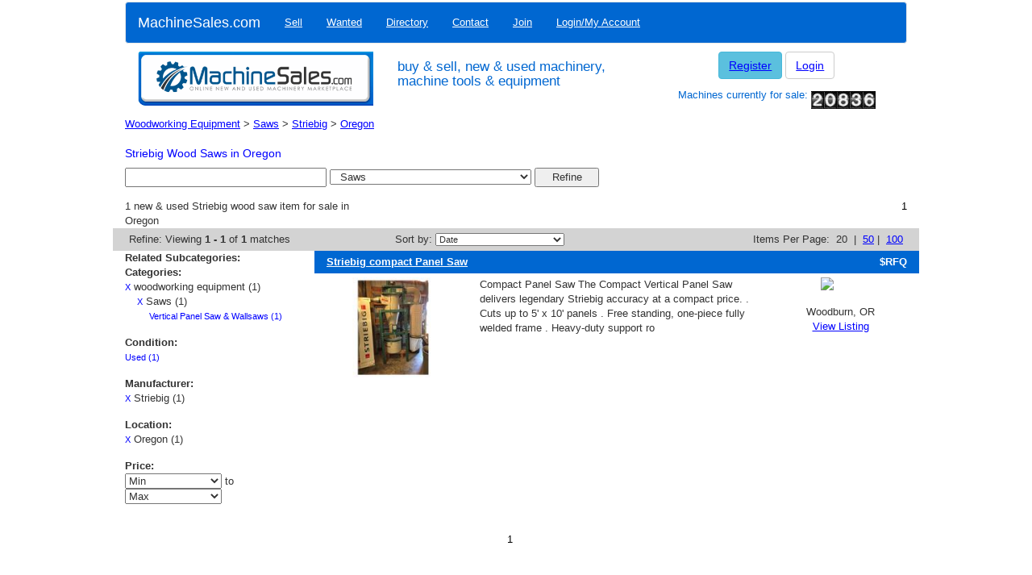

--- FILE ---
content_type: text/html; charset=utf-8
request_url: https://www.machinesales.com/woodworking-equipment/saws/oregon/striebig/oregon
body_size: 9381
content:


<!doctype html>
<html lang="en">
<head><title>
	Striebig Wood Saws in Oregon, New &amp; Used | MachineSales.com
</title><meta name="description" content="The # 1 place to find new &amp; and used Striebig wood saws for sale. Buy or sell machinery &amp; equipment quickly &amp; easily - MachineSales.com" />
<meta name="keywords" content="Wood Saws, Oregon, Striebig, Sale, New, Used" />

    <script data-ad-client="ca-pub-7178947199355958" async src="https://pagead2.googlesyndication.com/pagead/js/adsbygoogle.js"></script>
    <script async src="https://securepubads.g.doubleclick.net/tag/js/gpt.js"></script>
<script>
  window.googletag = window.googletag || {cmd: []};
  googletag.cmd.push(function() {
    googletag.defineSlot('/21886310425/300x250-Listing-RightCol', [300, 250], 'div-gpt-ad-1576163999937-0').addService(googletag.pubads());
    googletag.pubads().enableSingleRequest();
    googletag.enableServices();
  });
</script>
    <meta charset="utf-8" /><meta http-equiv="X-UA-Compatible" content="IE=edge" /><meta name="viewport" content="width=device-width, initial-scale=1" />
      <!-- Bootstrap core CSS -->
      <link href="/res/assets/css/bootstrap.min.css" rel="stylesheet" />

      <!-- IE10 viewport hack for Surface/desktop Windows 8 bug -->
      <link href="/res/assets/css/ie10-viewport-bug-workaround.css" rel="stylesheet" />
  
      <!-- Custom styles for this template -->
      <link href="/res/assets/css/machinesales-bootstrap.css" rel="stylesheet" />
  
      <!-- HTML5 shim and Respond.js for IE8 support of HTML5 elements and media queries -->
      <!--[if lt IE 9]>
        <script src="https://oss.maxcdn.com/html5shiv/3.7.3/html5shiv.min.js"></script>
        <script src="https://oss.maxcdn.com/respond/1.4.2/respond.min.js"></script>
      <![endif]-->
    <meta name="verify-v1" content="T2loS5VoBEAhqh9NTAU6luk83PV/WoG40PJiDZ1KQSo=" /><meta name="author" content="Machine Sales" /><meta name="language" content="en-us" /><meta name="geo.region" content="US-CA" /><meta name="geo.placename" content="West Hollywood" /><meta name="geo.position" content="34.09181;-118.381313" /><meta name="ICBM" content="34.09181, -118.381313" /><meta name="msvalidate.01" content="65476F43079D71610673C371030E0F78" /><meta name="yandex-verification" content="507ffa1370dd3223" /><meta name="alexaVerifyID" content="ggwoV0pPydktV0fYd5qsawjJlXc" /><link rel="apple-touch-icon" sizes="57x57" href="/res/images/favicons/apple-touch-icon-57x57.png" /><link rel="apple-touch-icon" sizes="60x60" href="/res/images/favicons/apple-touch-icon-60x60.png" /><link rel="apple-touch-icon" sizes="72x72" href="/res/images/favicons/apple-touch-icon-72x72.png" /><link rel="apple-touch-icon" sizes="76x76" href="/res/images/favicons/apple-touch-icon-76x76.png" /><link rel="apple-touch-icon" sizes="114x114" href="/res/images/favicons/apple-touch-icon-114x114.png" /><link rel="apple-touch-icon" sizes="120x120" href="/res/images/favicons/apple-touch-icon-120x120.png" /><link rel="apple-touch-icon" sizes="144x144" href="/res/images/favicons/apple-touch-icon-144x144.png" /><link rel="apple-touch-icon" sizes="152x152" href="/res/images/favicons/apple-touch-icon-152x152.png" /><link rel="apple-touch-icon" sizes="180x180" href="/res/images/favicons/apple-touch-icon-180x180.png" /><link rel="icon" type="image/png" href="/res/images/favicons/favicon-32x32.png" sizes="32x32" /><link rel="icon" type="image/png" href="/res/images/favicons/android-chrome-192x192.png" sizes="192x192" /><link rel="icon" type="image/png" href="/res/images/favicons/favicon-96x96.png" sizes="96x96" /><link rel="icon" type="image/png" href="/res/images/favicons/favicon-16x16.png" sizes="16x16" /><link rel="manifest" href="/res/images/favicons/manifest.json" /><meta name="msapplication-TileColor" content="#2b5797" /><meta name="msapplication-TileImage" content="/res/images/favicons/mstile-144x144.png" /><meta name="theme-color" content="#ffffff" /><link rel="Stylesheet" type="text/css" href="/res/styles/default.css?v=1.0.4" /><link rel="Stylesheet" type="text/css" href="/res/styles/jquery.bt.css" /><link rel="Stylesheet" type="text/css" href="/res/styles/jquery-ui-1.7.2.custom.css" /><link rel="Stylesheet" type="text/css" href="/res/styles/uploadify.css" /><link rel="Stylesheet" type="text/css" href="/res/styles/jquery.autocomplete.css" />
<!--
    <script src="https://ajax.googleapis.com/ajax/libs/jquery/1.12.4/jquery.min.js"></script>
    <script src="https://cdnjs.cloudflare.com/ajax/libs/jqueryui/1.12.1/jquery-ui.min.js"></script>
    <script
    src="https://code.jquery.com/jquery-migrate-1.4.1.min.js"
    integrity="sha256-SOuLUArmo4YXtXONKz+uxIGSKneCJG4x0nVcA0pFzV0="
    crossorigin="anonymous"></script>
-->

<script
			  src="https://code.jquery.com/jquery-3.7.1.min.js"
			  integrity="sha256-/JqT3SQfawRcv/BIHPThkBvs0OEvtFFmqPF/lYI/Cxo="
			  crossorigin="anonymous">
</script>
<script
			  src="https://code.jquery.com/ui/1.14.0/jquery-ui.min.js"
			  integrity="sha256-Fb0zP4jE3JHqu+IBB9YktLcSjI1Zc6J2b6gTjB0LpoM="
			  crossorigin="anonymous">
              </script>
<script
    src="https://code.jquery.com/jquery-migrate-3.5.2.min.js"
	integrity="sha256-ocUeptHNod0gW2X1Z+ol3ONVAGWzIJXUmIs+4nUeDLI="
	crossorigin="anonymous">
</script>
    
<!-- Google tag (gtag.js) -->
<script async src="https://www.googletagmanager.com/gtag/js?id=G-7JR1HS301M"></script>
<script>
  window.dataLayer = window.dataLayer || [];
  function gtag(){dataLayer.push(arguments);}
  gtag('js', new Date());

  gtag('config', 'G-7JR1HS301M');
</script>

    
    <link rel="stylesheet" href="/res/styles/search.css" />
    <link rel="canonical" href="https://www.machinesales.com/woodworking-equipment/saws/oregon/striebig/oregon" />

    <style type="text/css">
        .linkspace { display: inline-block;margin-bottom: 15px;}
        .x { font-weight: bold;color: red;}
        .list-unstyled { list-style: none; padding:0; margin:0; }
        .list-inline li { display: inline-block; vertical-align:middle; *display: inline; zoom: 1; padding:0; margin:0; }
        .col1 {width: 205px;text-align: left; padding: 0; margin: 0	}
        .col2 {width: 460px;text-align: left; padding: 0; margin: 0}
        .col3 {width: 112px; text-align: center; padding: 0 20px 0 0;line-height: 20px;}
        .listing-title {width:810px; font-weight:bold; background-color:#0067D1; height:30px; color:white; text-indent:5px;line-height: 30px; }
        a.itemlink { text-decoration: none;color: white;}
        .title {float:left; height:30px;}
        .price {float:right;  height:30px; padding: 0 30px 0 0; text-align: center; width:92px;  }
        .Outer {background-color:#f2f2f2}
         a.category:hover { color: blue;}
        .itemattrib {width: 100%; margin: 10px 0 0 20px;}
        .padded { padding-bottom: 4px;}
    </style>
</head>
<body onload="">
    <form method="post" action="/woodworking-equipment/saws/oregon/striebig/oregon" id="ctl01">
<div class="aspNetHidden">
<input type="hidden" name="__EVENTTARGET" id="__EVENTTARGET" value="" />
<input type="hidden" name="__EVENTARGUMENT" id="__EVENTARGUMENT" value="" />
<input type="hidden" name="__LASTFOCUS" id="__LASTFOCUS" value="" />
<input type="hidden" name="__VIEWSTATE" id="__VIEWSTATE" value="/[base64]/[base64]" />
</div>

<script type="text/javascript">
//<![CDATA[
var theForm = document.forms['ctl01'];
if (!theForm) {
    theForm = document.ctl01;
}
function __doPostBack(eventTarget, eventArgument) {
    if (!theForm.onsubmit || (theForm.onsubmit() != false)) {
        theForm.__EVENTTARGET.value = eventTarget;
        theForm.__EVENTARGUMENT.value = eventArgument;
        theForm.submit();
    }
}
//]]>
</script>


<div class="aspNetHidden">

	<input type="hidden" name="__VIEWSTATEGENERATOR" id="__VIEWSTATEGENERATOR" value="C823D471" />
</div>

<div class="container">
            <div class="headerbar row">
                    <nav class="navbar navbar-default">
                        <div class="container-fluid">
                            <div class="navbar-header">
                            <button type="button" class="navbar-toggle collapsed" data-toggle="collapse" data-target="#navbar" aria-expanded="false" aria-controls="navbar">
                                <span class="sr-only">Toggle navigation</span>
                                <span class="icon-bar"></span>
                                <span class="icon-bar"></span>
                                <span class="icon-bar"></span>
                            </button>
                            <a class="navbar-brand" href="https://www.machinesales.com">MachineSales.com</a>
                            </div>
                
                            <div id="navbar" class="navbar-collapse collapse">
                                <ul class="nav navbar-nav">
<li><a href="/sell" title="Home">Sell</a></li>
<li><a href="/wanted" title="Home">Wanted</a></li>
<li><a href="/directory" title="Home">Directory</a></li>
<li><a href="/contactus" title="Home">Contact</a></li>
<li><a href="/join" title="Home">Join</a></li>
<li><a href="/myaccount" title="Home">Login/My Account</a></li>
</ul>

                            </div><!--/.nav-collapse -->
                        </div><!--/.container-fluid -->
                    </nav>
                    <div class="col-md-4 hidden-xs">
                        <a href="/" ><img src="/res/images/header/full_header.png" alt="Machine Sales logo" class="img-responsive" title="Machine Sales logo" /></a>
                    </div>
                    <div class="col-6 col-md-4">
                        <h1>buy &amp; sell, new &amp; used machinery, machine tools &amp; equipment</h2>
                    </div>
                    <div class="col-md-4 login hidden-xs">
                        
                                    <a class="btn btn-info" role="button"href="/join" title="Join">Register</a>
                                    <a class="btn btn-default" role="button" href="/myaccount" title="Login">Login</a>
                                    <h2>Machines currently for sale: <img src="/images/counter.jpg" alt="" /></h2>
                                
                    </div>
                </div>

        <!--<div id="container">--><!--
            -->

       <!--     <div id="body"> -->
                <div class="row maincontent">
                    
<script type="text/javascript">
    function onsortby(obj) {
        var index = obj.selectedIndex;
        var value = obj.options[index].value;
        window.location = value;
    }
    function onselectpricemin(obj) {
        if ($(obj).val() == "-") {
            $("#trRFQ").removeClass("visible");
            $("#trRFQ").addClass("hidden");
        }
        else {
            $("#trRFQ").removeClass("hidden");
            $("#trRFQ").addClass("visible");
        }
    }
</script>
  
        <div id="content-main-full">
            <input type="hidden" name="ctl00$ContentPlaceHolder1$hideSearchID" id="ContentPlaceHolder1_hideSearchID" value="347576236" />
    
            <div class="row">
                <!-- Title Bar -->
                <div class="col-xs-12">
                        <span id="ContentPlaceHolder1_lblBreadCrumb"><a href="/woodworking-equipment">Woodworking Equipment</a>&nbsp;&gt;&nbsp;<a href="/woodworking-equipment/saws">Saws</a>&nbsp;&gt;&nbsp;<a href="/woodworking-equipment/saws/striebig">Striebig</a>&nbsp;&gt;&nbsp;<a href="/woodworking-equipment/saws/oregon">Oregon</a></span> 
                        <h1><span id="ContentPlaceHolder1_lblTitle" style="color:Blue;">Striebig Wood Saws in Oregon</span></h1>
                        <span id="ContentPlaceHolder1_lblHeader"></span>
                        <input type="hidden" name="ctl00$ContentPlaceHolder1$hideIndustry" id="ContentPlaceHolder1_hideIndustry" />
                        <input type="hidden" name="ctl00$ContentPlaceHolder1$hideCategory" id="ContentPlaceHolder1_hideCategory" />
                        <input type="hidden" name="ctl00$ContentPlaceHolder1$hideSubcategory" id="ContentPlaceHolder1_hideSubcategory" />
                </div>
                <!-- / Title Bar-->
            
                <!-- Search Box -->
                <div class="col-xs-12">
                    <input name="ctl00$ContentPlaceHolder1$txtKeywords" type="text" id="ContentPlaceHolder1_txtKeywords" tabindex="4" style="width:250px;" />
                    <select name="ctl00$ContentPlaceHolder1$ddlSearchCategories" id="ContentPlaceHolder1_ddlSearchCategories" tabindex="5" style="width:250px;">
	<option value="-1">All Categories</option>
	<option value="-1" disabled="disabled"> </option>
	<option value="2">Woodworking Equipment</option>
	<option selected="selected" value="3200">&#160;&#160;Saws</option>
	<option value="-1" disabled="disabled">-------------------------------</option>
	<option value="1387">Construction Equipment</option>
	<option value="1415">Lifting Equipment</option>
	<option value="1">Machine Tools</option>
	<option value="1352">Miscellaneous Equipment</option>
	<option value="2">Woodworking Equipment</option>

</select>
                    <input type="submit" name="ctl00$ContentPlaceHolder1$btnRefine" value="Refine" id="ContentPlaceHolder1_btnRefine" tabindex="6" style="width:80px;" />
                </div>
                <!-- / Search Box -->
            </div>

            <!-- Search Results -->
            <!-- Pager -->
            <div class="row search-results-header">
                <div class="col-xs-6 col-md-4">
                    <span id="ContentPlaceHolder1_lblSubcatForSale">1 new &amp; used Striebig wood saw item for sale in Oregon</span>
                </div>
                <div class="col-xs-12 col-md-8 search-pager">                        
                    <span id="ContentPlaceHolder1_ctl00_lblPage1" class="text">1</span>
                </div>
            </div>
            <!-- / Pager -->

            <!-- Results Information header-->
            <div class="row results-header">
                <div class = "col-xs-6 col-md-4">
                        Refine:
                        <span id="ContentPlaceHolder1_lblViewing">Viewing <strong>1 - 1</strong> of <strong>1</strong> matches</span>
                </div>
                <div class = "col-xs-6 col-md-4">
                        Sort by: <select name="ctl00$ContentPlaceHolder1$ddlSortBy" id="ContentPlaceHolder1_ddlSortBy" class="small" onchange="onsortby(this)" style="width:160px;">
	<option selected="selected" value="-">Date</option>
	<option value="https://www.machinesales.com/search?pg=1&amp;loc=oregon&amp;ipp=100&amp;cat=saws&amp;ind=woodworking-equipment&amp;manf=striebig">Location (A - Z)</option>
	<option value="https://www.machinesales.com/search?loc=oregon&amp;ipp=100&amp;cat=saws&amp;ind=woodworking-equipment&amp;manf=striebig&amp;sortby=locationhighlow">Location (Z - A)</option>
	<option value="https://www.machinesales.com/search?loc=oregon&amp;ipp=100&amp;cat=saws&amp;ind=woodworking-equipment&amp;manf=striebig&amp;sortby=manufacturerlowhigh">Manufacturer (A - Z)</option>
	<option value="https://www.machinesales.com/search?loc=oregon&amp;ipp=100&amp;cat=saws&amp;ind=woodworking-equipment&amp;manf=striebig&amp;sortby=manufacturerhighlow">Manufacturer (Z - A)</option>
	<option value="https://www.machinesales.com/search?loc=oregon&amp;ipp=100&amp;cat=saws&amp;ind=woodworking-equipment&amp;manf=striebig&amp;sortby=pricelowhigh">Price (Low - High)</option>
	<option value="https://www.machinesales.com/search?loc=oregon&amp;ipp=100&amp;cat=saws&amp;ind=woodworking-equipment&amp;manf=striebig&amp;sortby=pricehighlow">Price (High - Low)</option>

</select>
                </div>
                <div class = "col-xs-6 col-md-4 search-pager">
                        Items Per Page:&nbsp;
                            <span id="ContentPlaceHolder1_lblPageSize30">20</span>
                            &nbsp;|&nbsp;
                            
                            <a id="ContentPlaceHolder1_lnkPageSize50" href="https://www.machinesales.com/search?pg=1&amp;loc=oregon&amp;ipp=50&amp;cat=saws&amp;ind=woodworking-equipment&amp;manf=striebig">50</a>&nbsp;|&nbsp;
                            
                            <a id="ContentPlaceHolder1_lnkPageSize100" href="https://www.machinesales.com/search?pg=1&amp;loc=oregon&amp;ipp=100&amp;cat=saws&amp;ind=woodworking-equipment&amp;manf=striebig">100</a>
                </div>
            </div>
            <!-- /Results Information header-->
                
            <!-- Search Results Area -->
            <div class="row">
                
            <!-- Search Results Listings -->
            <div class="col-md-9 col-md-push-3">
                    
                                <div class="row">
                            
                                    <div class="search-item">
                                        <div class="col-xs-12 search-item-hdr">
                                            <div class="search-title"><a href="/machinery/press-brakes/0000145983">Striebig compact Panel Saw</a></div>
                                            <div class="search-price">$RFQ</div>
                                        </div>
                                            
                                        <div class="col-xs-12 search-item-body">
                                            <div class="col-sm-3 image"><a href="/machinery/press-brakes/0000145983"><img class="img-responsive item-image" src="https://www.machinesales.com/images/0001080914.jpg" alt="Striebig compact Panel Saw" /></a></div>
                                            <div class="col-sm-6 description">Compact Panel Saw

The Compact Vertical Panel Saw delivers legendary Striebig accuracy at a compact price.

. Cuts up to 5&#39; x 10&#39; panels
. Free standing, one-piece fully welded frame
. Heavy-duty support ro</div>
                                            <div class="col-sm-3 logo"><img class="img-responsive" src="https://www.machinesales.com/images/0.jpg" /><br/>Woodburn, OR<br/><a href="/machinery/press-brakes/0000145983">View Listing</a></div>
                                        </div>
                                    </div>       
                            
                                </div>
                            
                </div>
                <!-- /Search Results Listings-->

                <!-- Search Results Filter -->
                <div class="col-md-3 col-md-pull-9">
                        
                            <span class="bold">Related Subcategories:</span><br />
                            <center>
                                
                            </center>
                        

                        <div class="search-filter">
                                <b>Categories:</b>
                                <ul>
                                    <li><a class="small" href="/search">X</a>&nbsp;woodworking equipment (1)</li><li class="tab1"><a class="small" href="/woodworking-equipment/striebig/oregon">X</a>&nbsp;Saws (1)</li>
                        
                                    <li class="tab2"><a class="small" href="/woodworking-equipment/saws/vertical-panel-saw-wallsaws/striebig/oregon">Vertical Panel Saw & Wallsaws (1)</a></li>
                            
                                </ul>
                            </div>
                            <div class="search-filter">
                                <b>Condition:</b>
                        
                                <ul>
                            
                                    <li><a class="small" href="/woodworking-equipment/saws/used/striebig/oregon">Used (1)</a></li>
                            
                                </ul>
                            
                            </div>
                            <div class="search-filter">
                                <b>Manufacturer:</b>
                        
                                <ul>
                            
                                    <li><a class="small" href="/woodworking-equipment/saws/oregon">X</a>&nbsp;Striebig (1)</li>
                            
                                </ul>
                            
                            </div>
                            <div class="search-filter">
                                <b>Location:</b>
                        
                                <ul>
                            
                                    <li><a class="small" href="/woodworking-equipment/saws/striebig">X</a>&nbsp;Oregon (1)</li>
                            
                                </ul>
                            
                            </div>
                            <div class="search-filter">
                                <b>Price:</b>
                                <ul>
                                    <li>
                                        <select name="ctl00$ContentPlaceHolder1$ddlPriceMin" onchange="javascript:setTimeout(&#39;__doPostBack(\&#39;ctl00$ContentPlaceHolder1$ddlPriceMin\&#39;,\&#39;\&#39;)&#39;, 0)" id="ContentPlaceHolder1_ddlPriceMin" style="width:120px;">
	<option selected="selected" value="-">Min</option>
	<option value="2500">$2,500</option>
	<option value="5000">$5,000</option>
	<option value="7500">$7,500</option>
	<option value="10000">$10,000</option>
	<option value="15000">$15,000</option>
	<option value="20000">$20,000</option>
	<option value="25000">$25,000</option>
	<option value="30000">$30,000</option>
	<option value="35000">$35,000</option>
	<option value="40000">$40,000</option>
	<option value="45000">$45,000</option>
	<option value="50000">$50,000</option>
	<option value="60000">$60,000</option>
	<option value="70000">$70,000</option>
	<option value="80000">$80,000</option>
	<option value="90000">$90,000</option>
	<option value="100000">$100,000</option>
	<option value="150000">$150,000</option>
	<option value="200000">$200,000</option>
	<option value="250000">$250,000</option>
	<option value="300000">$300,000</option>
	<option value="350000">$350,000</option>
	<option value="400000">$400,000</option>
	<option value="450000">$450,000</option>
	<option value="500000">$500,000</option>

</select>&nbsp;to&nbsp;
                                    </li>
                                    <li>
                                        <select name="ctl00$ContentPlaceHolder1$ddlPriceMax" onchange="javascript:setTimeout(&#39;__doPostBack(\&#39;ctl00$ContentPlaceHolder1$ddlPriceMax\&#39;,\&#39;\&#39;)&#39;, 0)" id="ContentPlaceHolder1_ddlPriceMax" style="width:120px;">
	<option selected="selected" value="-">Max</option>
	<option value="500000">$500,000</option>
	<option value="450000">$450,000</option>
	<option value="400000">$400,000</option>
	<option value="350000">$350,000</option>
	<option value="300000">$300,000</option>
	<option value="250000">$250,000</option>
	<option value="200000">$200,000</option>
	<option value="150000">$150,000</option>
	<option value="100000">$100,000</option>
	<option value="90000">$90,000</option>
	<option value="80000">$80,000</option>
	<option value="70000">$70,000</option>
	<option value="60000">$60,000</option>
	<option value="50000">$50,000</option>
	<option value="45000">$45,000</option>
	<option value="40000">$40,000</option>
	<option value="35000">$35,000</option>
	<option value="30000">$30,000</option>
	<option value="25000">$25,000</option>
	<option value="20000">$20,000</option>
	<option value="15000">$15,000</option>
	<option value="10000">$10,000</option>
	<option value="7500">$7,500</option>
	<option value="5000">$5,000</option>
	<option value="2500">$2,500</option>

</select>
                                    </li>
                                </ul>
                           </div> 
                </div> <!-- / Search Results Filter -->
            </div>
            <!-- / Search Results Area -->
            
            <!-- Footer pager -->
            <div class="row">
                <div class="col-xs-12 pager">
                        <span id="ContentPlaceHolder1_ctl01_lblPage1" class="text">1</span>
                        
                </div>
            </div>
            <!-- /Footer Pager -->

            <!-- No Results-->
            <div class="row">
                <div class="col-xs-12">
                    
                </div>
            </div>
            <!-- /no results-->
        
        
      
    </div>


                </div>
        <!--    </div> -->
            <div id="footer" style="padding-bottom:20px;">
                
                <a href="/" class="small" title="Machine Sales Home">Home</a>&nbsp;&#183;&nbsp;<a href="/join" class="small" title="Sign up for Free">Sign up</a>&nbsp;&#183;&nbsp;<a href="/aboutus" class="small" title="About Machine Sales">About Us</a>&nbsp;&#183;&nbsp;<a href="/contactus" class="small" title="Contact Machine Sales">Contact Us</a>&nbsp;&#183;&nbsp;<a href="/help" class="small" title="Help, FAQ and User Guide">Help / FAQ</a>&nbsp;&#183;&nbsp;<a href="/terms" class="small" title="Terms & Conditions at Machine Sales">Terms &amp; Conditions</a>&nbsp;&#183;&nbsp;<a href="/privacy" class="small" title="Privacy Policy at Machine Sales">Privacy Policy</a>&nbsp;&#183;&nbsp;<a href="/sitemap" class="small" title="Sitemap at Machine Sales">Sitemap</a><br /><br />
                <span class="small" style="margin-top:20px;margin-bottom:20px;">Copyright &copy; MachineSales Inc.  All Rights Reserved.<BR>
				All transactions on MachineSales are charged in USD$ from a US-based merchant account
				</span>
            </div>
      <!--  </div> /container -->
    <!-- </form> -->
    
    
    
</div>
     <!-- Bootstrap core JavaScript
    ================================================== -->
    <!-- Placed at the end of the document so the pages load faster -->
    <script type="text/JavaScript" src="/res/jscript/default-1.0.0.js"></script>
    <script type="text/JavaScript" src="/res/jscript/jquery.bt.min.js"></script>
    <script type="text/JavaScript" src="/res/jscript/jquery.autocomplete.js"></script>
    <script src="/res/assets/js/bootstrap.min.js"></script>
    <!-- IE10 viewport hack for Surface/desktop Windows 8 bug -->
    <script src="/res/assets/js/ie10-viewport-bug-workaround.js"></script>
<script defer src="https://static.cloudflareinsights.com/beacon.min.js/vcd15cbe7772f49c399c6a5babf22c1241717689176015" integrity="sha512-ZpsOmlRQV6y907TI0dKBHq9Md29nnaEIPlkf84rnaERnq6zvWvPUqr2ft8M1aS28oN72PdrCzSjY4U6VaAw1EQ==" data-cf-beacon='{"version":"2024.11.0","token":"c1adadaa249e4d39a97314bed406ea9f","r":1,"server_timing":{"name":{"cfCacheStatus":true,"cfEdge":true,"cfExtPri":true,"cfL4":true,"cfOrigin":true,"cfSpeedBrain":true},"location_startswith":null}}' crossorigin="anonymous"></script>
</body>
</html>


--- FILE ---
content_type: text/html; charset=utf-8
request_url: https://www.google.com/recaptcha/api2/aframe
body_size: 267
content:
<!DOCTYPE HTML><html><head><meta http-equiv="content-type" content="text/html; charset=UTF-8"></head><body><script nonce="xUd4p1iKlRpU4SfwA24KRA">/** Anti-fraud and anti-abuse applications only. See google.com/recaptcha */ try{var clients={'sodar':'https://pagead2.googlesyndication.com/pagead/sodar?'};window.addEventListener("message",function(a){try{if(a.source===window.parent){var b=JSON.parse(a.data);var c=clients[b['id']];if(c){var d=document.createElement('img');d.src=c+b['params']+'&rc='+(localStorage.getItem("rc::a")?sessionStorage.getItem("rc::b"):"");window.document.body.appendChild(d);sessionStorage.setItem("rc::e",parseInt(sessionStorage.getItem("rc::e")||0)+1);localStorage.setItem("rc::h",'1769125047550');}}}catch(b){}});window.parent.postMessage("_grecaptcha_ready", "*");}catch(b){}</script></body></html>

--- FILE ---
content_type: application/javascript
request_url: https://www.machinesales.com/res/jscript/jquery.bt.min.js
body_size: 5725
content:
/*
 * @name BeautyTips
 * @desc a tooltips/baloon-help plugin for jQuery
 *
 * @author Jeff Robbins - Lullabot - http://www.lullabot.com
 * @version 0.9.1  (2/15/2009)
 */
jQuery.fn.bt=function(content,options){if(typeof content!="string"){var contentSelect=true;options=content;content=false}else{var contentSelect=false}if(jQuery.fn.hoverIntent&&jQuery.bt.defaults.trigger=="hover"){jQuery.bt.defaults.trigger="hoverIntent"}return this.each(function(index){var opts=jQuery.extend(false,jQuery.bt.defaults,options);opts.spikeLength=numb(opts.spikeLength);opts.spikeGirth=numb(opts.spikeGirth);opts.overlap=numb(opts.overlap);var ajaxTimeout=false;if(opts.killTitle){$(this).find("[title]").andSelf().each(function(){if(!$(this).attr("bt-xTitle")){$(this).attr("bt-xTitle",$(this).attr("title")).attr("title","")}})}if(typeof opts.trigger=="string"){opts.trigger=[opts.trigger]}if(opts.trigger[0]=="hoverIntent"){var hoverOpts=$.extend(opts.hoverIntentOpts,{over:function(){this.btOn()},out:function(){this.btOff()}});$(this).hoverIntent(hoverOpts)}else{if(opts.trigger[0]=="hover"){$(this).hover(function(){this.btOn()},function(){this.btOff()})}else{if(opts.trigger[0]=="now"){if($(this).hasClass("bt-active")){this.btOff()}else{this.btOn()}}else{if(opts.trigger[0]=="none"){}else{if(opts.trigger.length>1&&opts.trigger[0]!=opts.trigger[1]){$(this).bind(opts.trigger[0],function(){this.btOn()}).bind(opts.trigger[1],function(){this.btOff()})}else{$(this).bind(opts.trigger[0],function(){if($(this).hasClass("bt-active")){this.btOff()}else{this.btOn()}})}}}}}this.btOn=function(){if(typeof $(this).data("bt-box")=="object"){this.btOff()}opts.preShow.apply(this);$(jQuery.bt.vars.closeWhenOpenStack).btOff();$(this).addClass("bt-active "+opts.activeClass);if(contentSelect&&opts.ajaxPath==null){if(opts.killTitle){$(this).attr("title",$(this).attr("bt-xTitle"))}content=eval(opts.contentSelector);if(opts.killTitle){$(this).attr("title","")}}if(opts.ajaxPath!=null&&content==false){if(typeof opts.ajaxPath=="object"){var url=eval(opts.ajaxPath[0]);url+=opts.ajaxPath[1]?" "+opts.ajaxPath[1]:""}else{var url=opts.ajaxPath}var off=url.indexOf(" ");if(off>=0){var selector=url.slice(off,url.length);url=url.slice(0,off)}var cacheData=opts.ajaxCache?$(document.body).data("btCache-"+url.replace(/\./g,"")):null;if(typeof cacheData=="string"){content=selector?jQuery("<div/>").append(cacheData.replace(/<script(.|\s)*?\/script>/g,"")).find(selector):cacheData}else{var target=this;var ajaxOpts=jQuery.extend(false,{type:opts.ajaxType,data:opts.ajaxData,cache:opts.ajaxCache,url:url,complete:function(XMLHttpRequest,textStatus){if(textStatus=="success"||textStatus=="notmodified"){if(opts.ajaxCache){$(document.body).data("btCache-"+url.replace(/\./g,""),XMLHttpRequest.responseText)}ajaxTimeout=false;content=selector?jQuery("<div/>").append(XMLHttpRequest.responseText.replace(/<script(.|\s)*?\/script>/g,"")).find(selector):XMLHttpRequest.responseText}else{if(textStatus=="timeout"){ajaxTimeout=true}content=opts.ajaxError.replace(/%error/g,XMLHttpRequest.statusText)}if($(target).hasClass("bt-active")){target.btOn()}}},opts.ajaxData);$.ajax(ajaxOpts);content=opts.ajaxLoading}}var offsetParent=$(this).offsetParent();var pos=$(this).btPosition();var top=numb(pos.top)+numb($(this).css("margin-top"));var left=numb(pos.left)+numb($(this).css("margin-left"));var width=$(this).outerWidth();var height=$(this).outerHeight();if(typeof content=="object"){content=$(content).clone(true).show()}var $text=$('<div class="bt-content"></div>').append(content).css({padding:opts.padding,position:"absolute",width:opts.width,zIndex:opts.textzIndex}).css(opts.cssStyles);var $box=$('<div class="bt-wrapper"></div>').append($text).addClass(opts.cssClass).css({position:"absolute",width:opts.width,zIndex:opts.wrapperzIndex}).appendTo(offsetParent);if($.fn.bgiframe){$text.bgiframe();$box.bgiframe()}$(this).data("bt-box",$box);var scrollTop=numb($(document).scrollTop());var scrollLeft=numb($(document).scrollLeft());var docWidth=numb($(window).width());var docHeight=numb($(window).height());var winRight=scrollLeft+docWidth;var winBottom=scrollTop+docHeight;var space=new Object();space.top=$(this).offset().top-scrollTop;space.bottom=docHeight-(($(this).offset().top+height)-scrollTop);space.left=$(this).offset().left-scrollLeft;space.right=docWidth-(($(this).offset().left+width)-scrollLeft);var textOutHeight=numb($text.outerHeight());var textOutWidth=numb($text.outerWidth());if(opts.positions.constructor==String){opts.positions=opts.positions.replace(/ /,"").split(",")}if(opts.positions[0]=="most"){var position="top";for(var pig in space){position=space[pig]>space[position]?pig:position}}else{for(var x in opts.positions){var position=opts.positions[x];if((position=="left"||position=="right")&&space[position]>textOutWidth+opts.spikeLength){break}else{if((position=="top"||position=="bottom")&&space[position]>textOutHeight+opts.spikeLength){break}}}}var horiz=left+((width-textOutWidth)*0.5);var vert=top+((height-textOutHeight)*0.5);var animDist=opts.animate?numb(opts.distance):0;var points=new Array();var textTop,textLeft,textRight,textBottom,textTopSpace,textBottomSpace,textLeftSpace,textRightSpace,crossPoint,textCenter,spikePoint;switch(position){case"top":$text.css("margin-bottom",opts.spikeLength+"px");$box.css({top:(top-$text.outerHeight(true)-animDist)+opts.overlap,left:horiz});textRightSpace=(winRight-opts.windowMargin)-($text.offset().left+$text.outerWidth(true));var xShift=0;if(textRightSpace<0){$box.css("left",(numb($box.css("left"))+textRightSpace)+"px");xShift-=textRightSpace}textLeftSpace=($text.offset().left+numb($text.css("margin-left")))-(scrollLeft+opts.windowMargin);if(textLeftSpace<0){$box.css("left",(numb($box.css("left"))-textLeftSpace)+"px");xShift+=textLeftSpace}textTop=$text.btPosition().top+numb($text.css("margin-top"));textLeft=$text.btPosition().left+numb($text.css("margin-left"));textRight=textLeft+$text.outerWidth();textBottom=textTop+$text.outerHeight();textCenter={x:textLeft+($text.outerWidth()*opts.centerPointX),y:textTop+($text.outerHeight()*opts.centerPointY)};points[points.length]=spikePoint={y:textBottom+opts.spikeLength,x:((textRight-textLeft)*0.5)+xShift,type:"spike"};crossPoint=findIntersectX(spikePoint.x,spikePoint.y,textCenter.x,textCenter.y,textBottom);crossPoint.x=crossPoint.x<textLeft+opts.spikeGirth/2+opts.cornerRadius?textLeft+opts.spikeGirth/2+opts.cornerRadius:crossPoint.x;crossPoint.x=crossPoint.x>(textRight-opts.spikeGirth/2)-opts.cornerRadius?(textRight-opts.spikeGirth/2)-opts.CornerRadius:crossPoint.x;points[points.length]={x:crossPoint.x-(opts.spikeGirth/2),y:textBottom,type:"join"};points[points.length]={x:textLeft,y:textBottom,type:"corner"};points[points.length]={x:textLeft,y:textTop,type:"corner"};points[points.length]={x:textRight,y:textTop,type:"corner"};points[points.length]={x:textRight,y:textBottom,type:"corner"};points[points.length]={x:crossPoint.x+(opts.spikeGirth/2),y:textBottom,type:"join"};points[points.length]=spikePoint;break;case"left":$text.css("margin-right",opts.spikeLength+"px");$box.css({top:vert+"px",left:((left-$text.outerWidth(true)-animDist)+opts.overlap)+"px"});textBottomSpace=(winBottom-opts.windowMargin)-($text.offset().top+$text.outerHeight(true));var yShift=0;if(textBottomSpace<0){$box.css("top",(numb($box.css("top"))+textBottomSpace)+"px");yShift-=textBottomSpace}textTopSpace=($text.offset().top+numb($text.css("margin-top")))-(scrollTop+opts.windowMargin);if(textTopSpace<0){$box.css("top",(numb($box.css("top"))-textTopSpace)+"px");yShift+=textTopSpace}textTop=$text.btPosition().top+numb($text.css("margin-top"));textLeft=$text.btPosition().left+numb($text.css("margin-left"));textRight=textLeft+$text.outerWidth();textBottom=textTop+$text.outerHeight();textCenter={x:textLeft+($text.outerWidth()*opts.centerPointX),y:textTop+($text.outerHeight()*opts.centerPointY)};points[points.length]=spikePoint={x:textRight+opts.spikeLength,y:((textBottom-textTop)*0.5)+yShift,type:"spike"};crossPoint=findIntersectY(spikePoint.x,spikePoint.y,textCenter.x,textCenter.y,textRight);crossPoint.y=crossPoint.y<textTop+opts.spikeGirth/2+opts.cornerRadius?textTop+opts.spikeGirth/2+opts.cornerRadius:crossPoint.y;crossPoint.y=crossPoint.y>(textBottom-opts.spikeGirth/2)-opts.cornerRadius?(textBottom-opts.spikeGirth/2)-opts.cornerRadius:crossPoint.y;points[points.length]={x:textRight,y:crossPoint.y+opts.spikeGirth/2,type:"join"};points[points.length]={x:textRight,y:textBottom,type:"corner"};points[points.length]={x:textLeft,y:textBottom,type:"corner"};points[points.length]={x:textLeft,y:textTop,type:"corner"};points[points.length]={x:textRight,y:textTop,type:"corner"};points[points.length]={x:textRight,y:crossPoint.y-opts.spikeGirth/2,type:"join"};points[points.length]=spikePoint;break;case"bottom":$text.css("margin-top",opts.spikeLength+"px");$box.css({top:(top+height+animDist)-opts.overlap,left:horiz});textRightSpace=(winRight-opts.windowMargin)-($text.offset().left+$text.outerWidth(true));var xShift=0;if(textRightSpace<0){$box.css("left",(numb($box.css("left"))+textRightSpace)+"px");xShift-=textRightSpace}textLeftSpace=($text.offset().left+numb($text.css("margin-left")))-(scrollLeft+opts.windowMargin);if(textLeftSpace<0){$box.css("left",(numb($box.css("left"))-textLeftSpace)+"px");xShift+=textLeftSpace}textTop=$text.btPosition().top+numb($text.css("margin-top"));textLeft=$text.btPosition().left+numb($text.css("margin-left"));textRight=textLeft+$text.outerWidth();textBottom=textTop+$text.outerHeight();textCenter={x:textLeft+($text.outerWidth()*opts.centerPointX),y:textTop+($text.outerHeight()*opts.centerPointY)};points[points.length]=spikePoint={x:((textRight-textLeft)*0.5)+xShift,y:0,type:"spike"};crossPoint=findIntersectX(spikePoint.x,spikePoint.y,textCenter.x,textCenter.y,textTop);crossPoint.x=crossPoint.x<textLeft+opts.spikeGirth/2+opts.cornerRadius?textLeft+opts.spikeGirth/2+opts.cornerRadius:crossPoint.x;crossPoint.x=crossPoint.x>(textRight-opts.spikeGirth/2)-opts.cornerRadius?(textRight-opts.spikeGirth/2)-opts.cornerRadius:crossPoint.x;points[points.length]={x:crossPoint.x+opts.spikeGirth/2,y:textTop,type:"join"};points[points.length]={x:textRight,y:textTop,type:"corner"};points[points.length]={x:textRight,y:textBottom,type:"corner"};points[points.length]={x:textLeft,y:textBottom,type:"corner"};points[points.length]={x:textLeft,y:textTop,type:"corner"};points[points.length]={x:crossPoint.x-(opts.spikeGirth/2),y:textTop,type:"join"};points[points.length]=spikePoint;break;case"right":$text.css("margin-left",(opts.spikeLength+"px"));$box.css({top:vert+"px",left:((left+width+animDist)-opts.overlap)+"px"});textBottomSpace=(winBottom-opts.windowMargin)-($text.offset().top+$text.outerHeight(true));var yShift=0;if(textBottomSpace<0){$box.css("top",(numb($box.css("top"))+textBottomSpace)+"px");yShift-=textBottomSpace}textTopSpace=($text.offset().top+numb($text.css("margin-top")))-(scrollTop+opts.windowMargin);if(textTopSpace<0){$box.css("top",(numb($box.css("top"))-textTopSpace)+"px");yShift+=textTopSpace}textTop=$text.btPosition().top+numb($text.css("margin-top"));textLeft=$text.btPosition().left+numb($text.css("margin-left"));textRight=textLeft+$text.outerWidth();textBottom=textTop+$text.outerHeight();textCenter={x:textLeft+($text.outerWidth()*opts.centerPointX),y:textTop+($text.outerHeight()*opts.centerPointY)};points[points.length]=spikePoint={x:0,y:((textBottom-textTop)*0.5)+yShift,type:"spike"};crossPoint=findIntersectY(spikePoint.x,spikePoint.y,textCenter.x,textCenter.y,textLeft);crossPoint.y=crossPoint.y<textTop+opts.spikeGirth/2+opts.cornerRadius?textTop+opts.spikeGirth/2+opts.cornerRadius:crossPoint.y;crossPoint.y=crossPoint.y>(textBottom-opts.spikeGirth/2)-opts.cornerRadius?(textBottom-opts.spikeGirth/2)-opts.cornerRadius:crossPoint.y;points[points.length]={x:textLeft,y:crossPoint.y-opts.spikeGirth/2,type:"join"};points[points.length]={x:textLeft,y:textTop,type:"corner"};points[points.length]={x:textRight,y:textTop,type:"corner"};points[points.length]={x:textRight,y:textBottom,type:"corner"};points[points.length]={x:textLeft,y:textBottom,type:"corner"};points[points.length]={x:textLeft,y:crossPoint.y+opts.spikeGirth/2,type:"join"};points[points.length]=spikePoint;break}var canvas=$('<canvas width="'+(numb($text.outerWidth(true))+opts.strokeWidth*2)+'" height="'+(numb($text.outerHeight(true))+opts.strokeWidth*2)+'"></canvas>').appendTo($box).css({position:"absolute",top:$text.btPosition().top,left:$text.btPosition().left,zIndex:opts.boxzIndex}).get(0);if(typeof G_vmlCanvasManager!="undefined"){canvas=G_vmlCanvasManager.initElement(canvas)}if(opts.cornerRadius>0){var newPoints=new Array();var newPoint;for(var i=0;i<points.length;i++){if(points[i].type=="corner"){newPoint=betweenPoint(points[i],points[(i-1)%points.length],opts.cornerRadius);newPoint.type="arcStart";newPoints[newPoints.length]=newPoint;newPoints[newPoints.length]=points[i];newPoint=betweenPoint(points[i],points[(i+1)%points.length],opts.cornerRadius);newPoint.type="arcEnd";newPoints[newPoints.length]=newPoint}else{newPoints[newPoints.length]=points[i]}}points=newPoints}var ctx=canvas.getContext("2d");drawIt.apply(ctx,[points],opts.strokeWidth);ctx.fillStyle=opts.fill;if(opts.shadow){ctx.shadowOffsetX=2;ctx.shadowOffsetY=2;ctx.shadowBlur=5;ctx.shadowColor=opts.shadowColor}ctx.closePath();ctx.fill();if(opts.strokeWidth>0){ctx.shadowColor="rgba(0, 0, 0, 0)";ctx.lineWidth=opts.strokeWidth;ctx.strokeStyle=opts.strokeStyle;ctx.beginPath();drawIt.apply(ctx,[points],opts.strokeWidth);ctx.closePath();ctx.stroke()}if(opts.animate){$box.css({opacity:0.1})}$box.css({visibility:"visible"});if(opts.overlay){var overlay=$('<div class="bt-overlay"></div>').css({position:"absolute",backgroundColor:"blue",top:top,left:left,width:width,height:height,opacity:".2"}).appendTo(offsetParent);$(this).data("overlay",overlay)}var animParams={opacity:1};if(opts.animate){switch(position){case"top":animParams.top=$box.btPosition().top+opts.distance;break;case"left":animParams.left=$box.btPosition().left+opts.distance;break;case"bottom":animParams.top=$box.btPosition().top-opts.distance;break;case"right":animParams.left=$box.btPosition().left-opts.distance;break}$box.animate(animParams,{duration:opts.speed,easing:opts.easing})}if((opts.ajaxPath!=null&&opts.ajaxCache==false)||ajaxTimeout){content=false}if(opts.clickAnywhereToClose){jQuery.bt.vars.clickAnywhereStack.push(this);$(document).click(jQuery.bt.docClick)}if(opts.closeWhenOthersOpen){jQuery.bt.vars.closeWhenOpenStack.push(this)}opts.postShow.apply(this)};this.btOff=function(){opts.preHide.apply(this);var box=$(this).data("bt-box");var overlay=$(this).data("bt-overlay");if(typeof box=="object"){$(box).remove();$(this).removeData("bt-box")}if(typeof overlay=="object"){$(overlay).remove();$(this).removeData("bt-overlay")}jQuery.bt.vars.clickAnywhereStack=arrayRemove(jQuery.bt.vars.clickAnywhereStack,this);jQuery.bt.vars.closeWhenOpenStack=arrayRemove(jQuery.bt.vars.closeWhenOpenStack,this);opts.postHide.apply(this);$(this).removeClass("bt-active "+opts.activeClass)};var refresh=this.btRefresh=function(){this.btOff();this.btOn()}});function drawIt(points,strokeWidth){this.moveTo(points[0].x,points[0].y);for(i=1;i<points.length;i++){if(points[i-1].type=="arcStart"){this.quadraticCurveTo(round5(points[i].x,strokeWidth),round5(points[i].y,strokeWidth),round5(points[(i+1)%points.length].x,strokeWidth),round5(points[(i+1)%points.length].y,strokeWidth));i++}else{this.lineTo(round5(points[i].x,strokeWidth),round5(points[i].y,strokeWidth))}}}function round5(num,strokeWidth){var ret;strokeWidth=numb(strokeWidth);if(strokeWidth%2){ret=num}else{ret=Math.round(num-0.5)+0.5}return ret}function numb(num){return parseInt(num)||0}function arrayRemove(arr,elem){var x,newArr=new Array();for(x in arr){if(arr[x]!=elem){newArr.push(arr[x])}}return newArr}function betweenPoint(point1,point2,dist){var y,x;if(point1.x==point2.x){y=point1.y<point2.y?point1.y+dist:point1.y-dist;return{x:point1.x,y:y}}else{if(point1.y==point2.y){x=point1.x<point2.x?point1.x+dist:point1.x-dist;return{x:x,y:point1.y}}}}function centerPoint(arcStart,corner,arcEnd){var x=corner.x==arcStart.x?arcEnd.x:arcStart.x;var y=corner.y==arcStart.y?arcEnd.y:arcStart.y;var startAngle,endAngle;if(arcStart.x<arcEnd.x){if(arcStart.y>arcEnd.y){startAngle=(Math.PI/180)*180;endAngle=(Math.PI/180)*90}else{startAngle=(Math.PI/180)*90;endAngle=0}}else{if(arcStart.y>arcEnd.y){startAngle=(Math.PI/180)*270;endAngle=(Math.PI/180)*180}else{startAngle=0;endAngle=(Math.PI/180)*270}}return{x:x,y:y,type:"center",startAngle:startAngle,endAngle:endAngle}}function findIntersect(r1x1,r1y1,r1x2,r1y2,r2x1,r2y1,r2x2,r2y2){if(r2x1==r2x2){return findIntersectY(r1x1,r1y1,r1x2,r1y2,r2x1)}if(r2y1==r2y2){return findIntersectX(r1x1,r1y1,r1x2,r1y2,r2y1)}var r1m=(r1y1-r1y2)/(r1x1-r1x2);var r1b=r1y1-(r1m*r1x1);var r2m=(r2y1-r2y2)/(r2x1-r2x2);var r2b=r2y1-(r2m*r2x1);var x=(r2b-r1b)/(r1m-r2m);var y=r1m*x+r1b;return{x:x,y:y}}function findIntersectY(r1x1,r1y1,r1x2,r1y2,x){if(r1y1==r1y2){return{x:x,y:r1y1}}var r1m=(r1y1-r1y2)/(r1x1-r1x2);var r1b=r1y1-(r1m*r1x1);var y=r1m*x+r1b;return{x:x,y:y}}function findIntersectX(r1x1,r1y1,r1x2,r1y2,y){if(r1x1==r1x2){return{x:r1x1,y:y}}var r1m=(r1y1-r1y2)/(r1x1-r1x2);var r1b=r1y1-(r1m*r1x1);var x=(y-r1b)/r1m;return{x:x,y:y}}};jQuery.fn.btPosition=function(){function num(elem,prop){return elem[0]&&parseInt(jQuery.curCSS(elem[0],prop,true),10)||0}var left=0,top=0,results;if(this[0]){var offsetParent=this.offsetParent(),offset=this.offset(),parentOffset=/^body|html$/i.test(offsetParent[0].tagName)?{top:0,left:0}:offsetParent.offset();offset.top-=num(this,"marginTop");offset.left-=num(this,"marginLeft");parentOffset.top+=num(offsetParent,"borderTopWidth");parentOffset.left+=num(offsetParent,"borderLeftWidth");results={top:offset.top-parentOffset.top,left:offset.left-parentOffset.left}}return results};jQuery.fn.btOn=function(){return this.each(function(index){if($.isFunction(this.btOn)){this.btOn()}})};jQuery.fn.btOff=function(){return this.each(function(index){if($.isFunction(this.btOff)){this.btOff()}})};jQuery.bt={};jQuery.bt.vars={clickAnywhereStack:[],closeWhenOpenStack:[]};jQuery.bt.docClick=function(e){if(!e){var e=window.event}if(!$(e.target).parents().andSelf().filter(".bt-wrapper, .bt-active").length){$(jQuery.bt.vars.clickAnywhereStack).btOff();$(document).unbind("click",jQuery.bt.docClick)}};jQuery.bt.defaults={trigger:"hover",clickAnywhereToClose:true,closeWhenOthersOpen:false,width:"200px",padding:"10px",spikeGirth:10,spikeLength:15,overlap:0,overlay:false,killTitle:true,textzIndex:9999,boxzIndex:9998,wrapperzIndex:9997,positions:["most"],fill:"rgb(255, 255, 102)",windowMargin:10,strokeWidth:1,strokeStyle:"#000",cornerRadius:5,centerPointX:0.5,centerPointY:0.5,shadow:false,shadowOffsetX:2,shadowOffsetY:2,shadowBlur:3,shadowColor:"#000",animate:false,distance:15,easing:"swing",speed:200,cssClass:"",cssStyles:{},activeClass:"bt-active",contentSelector:"$(this).attr('title')",ajaxPath:null,ajaxError:"<strong>ERROR:</strong> <em>%error</em>",ajaxLoading:"<blink>Loading...</blink>",ajaxData:{},ajaxType:"GET",ajaxCache:true,ajaxOpts:{},preShow:function(){return},postShow:function(){return},preHide:function(){return},postHide:function(){return},hoverIntentOpts:{interval:300,timeout:500}};